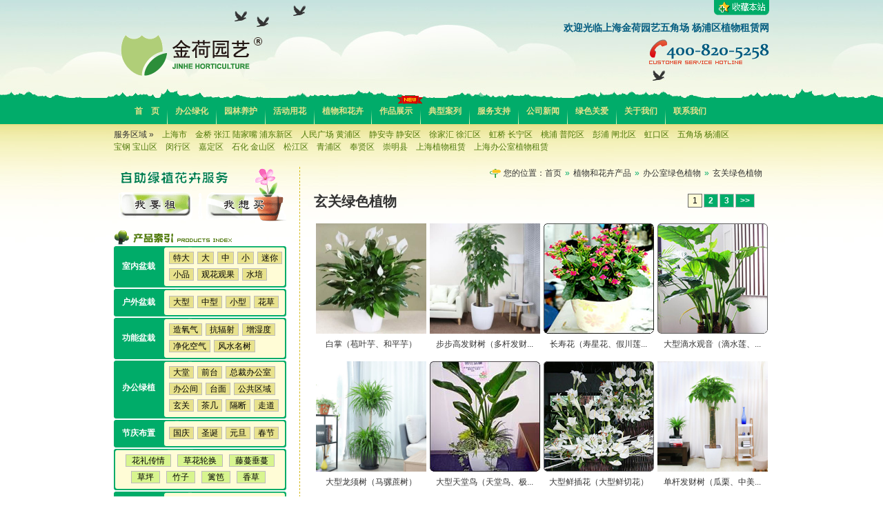

--- FILE ---
content_type: text/html; charset=utf-8
request_url: http://yp.onhap.com/products/office-plants_6_7_1.html
body_size: 8775
content:

<!DOCTYPE html PUBLIC "-//W3C//DTD XHTML 1.0 Transitional//EN" "http://www.w3.org/TR/xhtml1/DTD/xhtml1-transitional.dtd">
<html xmlns="http://www.w3.org/1999/xhtml">
<head><meta http-equiv="Content-Type" content="text/html; charset=utf-8" /><meta http-equiv="window-target" content="_top" /><meta name="robots" content="index,follow" /><meta name="author" content="ideabody.com, myds.cn" /><title>
	上海五角场 杨浦区办公室绿色植物-玄关绿色植物租赁养护出租布置_上海金荷园艺
</title>
    <script src="/Scripts/basic-201110.js" type="text/javascript" charset="utf-8"></script>
    <link href="/css/global.css" rel="stylesheet" type="text/css" media="all" charset="utf-8" /><link href="/css/products.css" rel="stylesheet" type="text/css" media="all" charset="utf-8" /><meta name="keywords" content="五角场 杨浦区,上海,植物,绿化,办公,租赁,室内,出租,绿植,花卉,园艺,公司,养护,设计,方案,租花,办公室绿色植物,玄关绿色植物" /><meta name="description" content="上海五角场 杨浦区办公室绿色植物-玄关绿色植物租赁养护，上海金荷园艺公司提供写字楼办公室办公室绿色植物-玄关绿色植物绿化植物租赁养护出租布置设计、绿植销售购买方案" /><meta name="copyright" content="版权所有 (c) 2005 - 2016 上海金荷园艺有限公司 保留所有权利" /></head>
<body>
    <form name="form1" method="post" action="/products/office-plants_6_7_1.html" id="form1">
<div>
<input type="hidden" name="__VIEWSTATE" id="__VIEWSTATE" value="/wEPDwUKLTY5NzI2MDIyMWRkMngAwd80TzbFI94nh/j16QzR6jc=" />
</div>

<div>

	<input type="hidden" name="__VIEWSTATEGENERATOR" id="__VIEWSTATEGENERATOR" value="CA01DC68" />
</div>
    
<script src="/Scripts/ems.js" type="text/javascript" charset="utf-8"></script>
<div id="topHead">
    <div class="autoDiv">
        <div id="tLeft">
            <a id="hControl1_Logo" title="上海金荷园艺" href="http://www.onhap.com/"><img title="上海金荷园艺" src="/images/www_logo.gif" alt="Logo" style="border-width:0px;" /></a></div>
        <div id="tRight">
            <div id="tRightDiv1">
                <a href="javascript:addBookmarkForBrowser();"><img alt="收藏本站" src="/images/site/favorite.gif" /></a>
            </div>
            <div id="tRightDiv2">
                <h1>
                    欢迎光临上海金荷园艺五角场 杨浦区植物租赁网</h1>
            </div>
        </div>
        <div class="autoDiv" id="topMenu">
            <ul>
                <li><a href="/">首&#12288;页</a></li>
                <li><span class="gap">&nbsp;</span></li>
                <li><a href="/service/office_12_1.html">办公绿化</a></li>
                <li><span class="gap">&nbsp;</span></li>
                <li><a href="/service/greening_11_1.html">园林养护</a></li>
                <li><span class="gap">&nbsp;</span></li>
                <li><a href="/service/leasing_9_1.html">活动用花</a></li>
                <li><span class="gap">&nbsp;</span></li>
                <li><a href="/products/plants_1_0_1.html">植物和花卉</a></li>
                <li><span class="gap">&nbsp;</span></li>
                <li><div id="newDiv"><div id="newImg"><img src="/images/site/new1.gif" alt="new" /></div></div><a id="hControl1_Show" href="http://www.onhap.com/portfolio/show_0_1.html" target="_blank">作品展示</a></li>
                <li><span class="gap">&nbsp;</span></li>
                <li><a href="/service/case_7_1.html">典型案列</a></li>
                <li><span class="gap">&nbsp;</span></li>
                <li><a href="/service/support_6_1.html">服务支持</a></li>
                <li><span class="gap">&nbsp;</span></li>
                <li><a href="/service/news_5_1.html">公司新闻</a></li>
                <li><span class="gap">&nbsp;</span></li>
                <li><a href="/service/love_8_1.html">绿色关爱</a></li>
                <li><span class="gap">&nbsp;</span></li>
                <li><a href="/company/about_us.html">关于我们</a></li>
                <li><span class="gap">&nbsp;</span></li>
                <li><a href="/company/contact_us.html">联系我们</a></li></ul>
        </div>
    </div>
</div>
<div id="areaMenu">
    
            <ul class="greenA strongFw">
                <li>服务区域 &raquo;</li>
        
            <li><a id="hControl1_Re1_ctl01_Area" title="上海市" href="http://sh.onhap.com/">上海市</a></li>
            <li><a id="hControl1_Re1_ctl02_Area" title="金桥 张江 陆家嘴 浦东新区" href="http://pd.onhap.com/">金桥 张江 陆家嘴 浦东新区</a></li>
            <li><a id="hControl1_Re1_ctl03_Area" title="人民广场 黄浦区 " href="http://hp.onhap.com/">人民广场 黄浦区 </a></li>
            <li><a id="hControl1_Re1_ctl04_Area" title="静安寺 静安区" href="http://ja.onhap.com/">静安寺 静安区</a></li>
            <li><a id="hControl1_Re1_ctl05_Area" title="徐家汇 徐汇区" href="http://xh.onhap.com/">徐家汇 徐汇区</a></li>
            <li><a id="hControl1_Re1_ctl06_Area" title="虹桥 长宁区" href="http://cn.onhap.com/">虹桥 长宁区</a></li>
            <li><a id="hControl1_Re1_ctl07_Area" title="桃浦 普陀区" href="http://pt.onhap.com/">桃浦 普陀区</a></li>
            <li><a id="hControl1_Re1_ctl08_Area" title="彭浦 闸北区" href="http://zb.onhap.com/">彭浦 闸北区</a></li>
            <li><a id="hControl1_Re1_ctl09_Area" title="虹口区" href="http://hk.onhap.com/">虹口区</a></li>
            <li><a id="hControl1_Re1_ctl10_Area" title="五角场 杨浦区" href="http://yp.onhap.com/">五角场 杨浦区</a></li>
            <li><a id="hControl1_Re1_ctl11_Area" title="宝钢 宝山区" href="http://bs.onhap.com/">宝钢 宝山区</a></li>
            <li><a id="hControl1_Re1_ctl12_Area" title="闵行区" href="http://mh.onhap.com/">闵行区</a></li>
            <li><a id="hControl1_Re1_ctl13_Area" title="嘉定区" href="http://jd.onhap.com/">嘉定区</a></li>
            <li><a id="hControl1_Re1_ctl14_Area" title="石化 金山区" href="http://js.onhap.com/">石化 金山区</a></li>
            <li><a id="hControl1_Re1_ctl15_Area" title="松江区" href="http://sj.onhap.com/">松江区</a></li>
            <li><a id="hControl1_Re1_ctl16_Area" title="青浦区" href="http://qp.onhap.com/">青浦区</a></li>
            <li><a id="hControl1_Re1_ctl17_Area" title="奉贤区" href="http://fx.onhap.com/">奉贤区</a></li>
            <li><a id="hControl1_Re1_ctl18_Area" title="崇明县" href="http://cm.onhap.com/">崇明县</a></li>
            <li><a href="http://www.onhap.com/" title="办公绿化租赁"><strong>上海植物租赁</strong></a></li></li>
            <li><a href="http://office.onhap.com/" target="_blank" title="办公绿化租赁"><strong>上海办公室植物租赁</strong></a></li></ul>
</div>
<div class="nSpase">
</div>

    <div id="main" class="autoDiv">
        <div id="mainLeft">
            
<div id="SaleButton">
    <ul>
        <li><a id="selectControl1_Link1" title="绿植自助租赁" href="http://www.onhap.com/shop/rent.aspx" target="_blank">&nbsp;</a></li>
        <li><a id="selectControl1_Link2" title="绿植自助购买" href="http://www.onhap.com/shop/buy.aspx" target="_blank">&nbsp;</a></li></ul>
</div>
<div id="selectProduct">
    <div id="selectTitle">
        <a href="/products/plants_1_0_1.html" title="植物和花卉产品"><img alt="植物和花卉产品" src="/images/site/title-1.gif" /></a>
    </div>
    <div id="indexDiv">
        <div class="tab1">
            <div class="tabLeft1 whiteA">
                <a href="/products/plants-room_3_0_1.html"><b>室内盆栽</b></a></div>
            <div class="tabRight1">
                <a href="/products/plants-room_3_1_1.html">特大</a><a href="/products/plants-room_3_2_1.html">大</a><a href="/products/plants-room_3_3_1.html">中</a><a href="/products/plants-room_3_4_1.html">小</a><a href="/products/plants-room_3_5_1.html">迷你</a><a href="/products/plants-room_3_6_1.html">小品</a><a href="/products/plants-room_3_7_1.html">观花观果</a><a
                    href="/products/plants-room_3_8_1.html">水培</a></div>
        </div>
        <div class="tab2">
            <div class="tabLeft2 whiteA">
                <a href="/products/plants-outdoor_4_0_1.html"><b>户外盆栽</b></a></div>
            <div class="tabRight2">
                <a href="/products/plants-outdoor_4_1_1.html">大型</a><a href="/products/plants-outdoor_4_2_1.html">中型</a><a href="/products/plants-outdoor_4_3_1.html">小型</a><a href="/products/plants-outdoor_4_4_1.html">花草</a></div>
        </div>
        <div class="tab1">
            <div class="tabLeft1 whiteA">
                <a href="/products/function-plants_5_0_1.html"><b>功能盆栽</b></a></div>
            <div class="tabRight1">
                <a href="/products/function-plants_5_1_1.html">造氧气</a><a href="/products/function-plants_5_2_1.html">抗辐射</a><a href="/products/function-plants_5_3_1.html">增湿度</a><a href="/products/function-plants_5_4_1.html">净化空气</a><a href="/products/function-plants_5_5_1.html">风水名树</a></div>
        </div>
        <div class="tab3">
            <div class="tabLeft3 whiteA">
                <a href="/products/office-plants_6_0_1.html"><b>办公绿植</b></a></div>
            <div class="tabRight3">
                <a href="/products/office-plants_6_1_1.html">大堂</a><a href="/products/office-plants_6_2_1.html">前台</a><a href="/products/office-plants_6_3_1.html">总裁办公室</a><a href="/products/office-plants_6_4_1.html">办公间</a><a href="/products/office-plants_6_5_1.html">台面</a><a href="/products/office-plants_6_6_1.html">公共区域</a><a href="/products/office-plants_6_7_1.html">玄关</a><a
                    href="/products/office-plants_6_8_1.html">茶几</a><a href="/products/office-plants_6_9_1.html">隔断</a><a href="/products/office-plants_6_10_1.html">走道</a></div>
        </div>
        <div class="tab2">
            <div class="tabLeft2 whiteA">
                <a href="/products/holiday-plants_7_0_1.html"><b>节庆布置</b></a></div>
            <div class="tabRight2">
                <a href="/products/holiday-plants_7_1_1.html">国庆</a><a href="/products/holiday-plants_7_2_1.html">圣诞</a><a href="/products/holiday-plants_7_3_1.html">元旦</a><a href="/products/holiday-plants_7_4_1.html">春节</a></div>
        </div>
        <div class="tab1">
            <div class="tabAll">
                <a href="/products/gift-plants_8_0_1.html">花礼传情</a><a href="#">草花轮换</a><a href="/products/climber-plants_9_0_1.html">藤蔓垂蔓</a><a href="#" class="sp">草坪</a><a href="#">竹子</a><a href="/documents/1062.html">篱笆</a><a href="/products/herbs-plants_10_0_1.html">香草</a></div>
        </div>
        <div class="tab1">
            <div class="tabLeft1 whiteA">
                <a href="/products/planters_2_0_1.html"><b>盆器花架</b></a></div>
            <div class="tabRight1">
                <a href="/products/planters_2_1_1.html">大型花盆</a><a href="/products/planters_2_2_1.html">不锈钢</a><a href="/products/planters_2_3_1.html">简约</a><a href="/products/planters_2_4_1.html">花箱花架</a><a href="/products/planters_2_5_1.html">青花瓷</a><a href="/products/planters_2_6_1.html">紫砂</a></div>
        </div>
    </div>
    <div id="productLink">
        <ul>
            <li class="topMore"><a href="/products/planters_2_0_1.html" title="盆器和花架产品">更多盆器 &raquo;</a></li><li class="topMore"><a href="/products/plants_1_0_1.html" title="植物和花卉产品">更多植物 &raquo;</a></li></ul>
    </div>
</div>

            <div id="cExplain">
                <script src="/Scripts/explain.js" type="text/javascript" charset="utf-8"></script>
            </div>
        </div>
        <div id="mainRight">
            <div id="pageNav">
                <img class="iconImg" src="/images/icon/icon-1.gif" alt="Icon" />您的位置：<a href="/">首页</a><span class="spaceMark2">&raquo;</span><a href="/products/plants_1_0_1.html">植物和花卉产品</a><span class="spaceMark2">&raquo;</span><a href="/products/office-plants_6_0_1.html" title="办公室绿色植物">办公室绿色植物</a><span class="spaceMark2">&raquo;</span><a href="/products/office-plants_6_7_1.html" title"玄关绿色植物">玄关绿色植物</a></div>
            <div id="thepagetop">
                <h1 id="hh1">玄关绿色植物</h1>
                <div id="pag">
                    <ul class="mydspag">
<li class="thepage" title="1">1</li>
<li><a href="/products/office-plants_6_7_2.html" title="2">2</a></li>
<li><a href="/products/office-plants_6_7_3.html" title="3">3</a></li>
<li><a href="/products/office-plants_6_7_3.html" title="3">&gt;&gt;</a></li>
</ul></div>
            </div>
            <div id="thepagemain">
                <ul>
                    
                            <li><a id="Re1_ctl00_proImg" title="白掌（苞叶芋、和平芋）" href="/plants/d4f18e5f206a4684b770fb0fce2bfd39.html" target="_blank"><img title="白掌（苞叶芋、和平芋）" src="http://www.onhap.com/uploadImages/52999760-c5a4-48af-a0fc-2a54b3b8a4db.jpg" alt="白掌（苞叶芋、和平芋）" style="border-width:0px;" /></a><br />
                                <a id="Re1_ctl00_proTxt" title="白掌（苞叶芋、和平芋）" href="/plants/d4f18e5f206a4684b770fb0fce2bfd39.html" target="_blank">白掌（苞叶芋、和平芋）</a></li>
                            <li><a id="Re1_ctl01_proImg" title="步步高发财树（多杆发财树）" href="/plants/3fe119f0859e41c688dc7c6faaec8e87.html" target="_blank"><img title="步步高发财树（多杆发财树）" src="http://www.onhap.com/uploadImages/bd18c5d2-0a92-4cc5-8ab7-46af7f9cbd3c.jpg" alt="步步高发财树（多杆发财树）" style="border-width:0px;" /></a><br />
                                <a id="Re1_ctl01_proTxt" title="步步高发财树（多杆发财树）" href="/plants/3fe119f0859e41c688dc7c6faaec8e87.html" target="_blank">步步高发财树（多杆发财...</a></li>
                            <li><a id="Re1_ctl02_proImg" title="长寿花（寿星花、假川莲、圣诞伽）" href="/plants/f77b987a678544e282656bf4d013020a.html" target="_blank"><img title="长寿花（寿星花、假川莲、圣诞伽）" src="http://www.onhap.com/uploadImages/ed32d925-226e-43ea-963d-240489686418.jpg" alt="长寿花（寿星花、假川莲、圣诞伽）" style="border-width:0px;" /></a><br />
                                <a id="Re1_ctl02_proTxt" title="长寿花（寿星花、假川莲、圣诞伽）" href="/plants/f77b987a678544e282656bf4d013020a.html" target="_blank">长寿花（寿星花、假川莲...</a></li>
                            <li><a id="Re1_ctl03_proImg" title="大型滴水观音（滴水莲、天芋）" href="/plants/7caeecff10ee448fa264a6d6a9c6ceb9.html" target="_blank"><img title="大型滴水观音（滴水莲、天芋）" src="http://www.onhap.com/uploadImages/9f6c1e8a-d9c1-40f9-a51c-00cc2afecdd1.jpg" alt="大型滴水观音（滴水莲、天芋）" style="border-width:0px;" /></a><br />
                                <a id="Re1_ctl03_proTxt" title="大型滴水观音（滴水莲、天芋）" href="/plants/7caeecff10ee448fa264a6d6a9c6ceb9.html" target="_blank">大型滴水观音（滴水莲、...</a></li>
                            <li><a id="Re1_ctl04_proImg" title="大型龙须树（马骡蔗树）" href="/plants/d6d2f9e423904baf987f56babadbe514.html" target="_blank"><img title="大型龙须树（马骡蔗树）" src="http://www.onhap.com/uploadImages/7b091c53-f5a0-43ad-90f1-35001236027b.jpg" alt="大型龙须树（马骡蔗树）" style="border-width:0px;" /></a><br />
                                <a id="Re1_ctl04_proTxt" title="大型龙须树（马骡蔗树）" href="/plants/d6d2f9e423904baf987f56babadbe514.html" target="_blank">大型龙须树（马骡蔗树）</a></li>
                            <li><a id="Re1_ctl05_proImg" title="大型天堂鸟（天堂鸟、极乐鸟花）" href="/plants/97e502023eda4c04b386539c017f68c2.html" target="_blank"><img title="大型天堂鸟（天堂鸟、极乐鸟花）" src="http://www.onhap.com/uploadImages/01487c91-c602-4ea5-8575-cbf02c81c9cb.jpg" alt="大型天堂鸟（天堂鸟、极乐鸟花）" style="border-width:0px;" /></a><br />
                                <a id="Re1_ctl05_proTxt" title="大型天堂鸟（天堂鸟、极乐鸟花）" href="/plants/97e502023eda4c04b386539c017f68c2.html" target="_blank">大型天堂鸟（天堂鸟、极...</a></li>
                            <li><a id="Re1_ctl06_proImg" title="大型鲜插花（大型鲜切花）" href="/plants/842b56833ec84c7084de11ae2bf577a5.html" target="_blank"><img title="大型鲜插花（大型鲜切花）" src="http://www.onhap.com/uploadImages/7002ffbc-9187-4c65-a63e-41f865295200.jpg" alt="大型鲜插花（大型鲜切花）" style="border-width:0px;" /></a><br />
                                <a id="Re1_ctl06_proTxt" title="大型鲜插花（大型鲜切花）" href="/plants/842b56833ec84c7084de11ae2bf577a5.html" target="_blank">大型鲜插花（大型鲜切花）</a></li>
                            <li><a id="Re1_ctl07_proImg" title="单杆发财树（瓜栗、中美木棉、鹅掌钱）" href="/plants/ce2c727a823a4b07a32688af43839733.html" target="_blank"><img title="单杆发财树（瓜栗、中美木棉、鹅掌钱）" src="http://www.onhap.com/uploadImages/497a6100-0703-430a-81c5-b2856f0574c9.jpg" alt="单杆发财树（瓜栗、中美木棉、鹅掌钱）" style="border-width:0px;" /></a><br />
                                <a id="Re1_ctl07_proTxt" title="单杆发财树（瓜栗、中美木棉、鹅掌钱）" href="/plants/ce2c727a823a4b07a32688af43839733.html" target="_blank">单杆发财树（瓜栗、中美...</a></li>
                            <li><a id="Re1_ctl08_proImg" title="单杆幸福树（辣椒树、山菜豆树、接骨凉伞、绿宝）" href="/plants/61705a54d4de411aadbdc06b9561062e.html" target="_blank"><img title="单杆幸福树（辣椒树、山菜豆树、接骨凉伞、绿宝）" src="http://www.onhap.com/uploadImages/f91d7c98-4681-4bb0-87f6-7a775a6efabd.jpg" alt="单杆幸福树（辣椒树、山菜豆树、接骨凉伞、绿宝）" style="border-width:0px;" /></a><br />
                                <a id="Re1_ctl08_proTxt" title="单杆幸福树（辣椒树、山菜豆树、接骨凉伞、绿宝）" href="/plants/61705a54d4de411aadbdc06b9561062e.html" target="_blank">单杆幸福树（辣椒树、山...</a></li>
                            <li><a id="Re1_ctl09_proImg" title="吊绿萝（黄金葛）" href="/plants/91c7dbce5d4949139f62a1cf959c7776.html" target="_blank"><img title="吊绿萝（黄金葛）" src="http://www.onhap.com/uploadImages/9c5b85ae-4c1a-428f-b7dd-c52311b46492.jpg" alt="吊绿萝（黄金葛）" style="border-width:0px;" /></a><br />
                                <a id="Re1_ctl09_proTxt" title="吊绿萝（黄金葛）" href="/plants/91c7dbce5d4949139f62a1cf959c7776.html" target="_blank">吊绿萝（黄金葛）</a></li>
                            <li><a id="Re1_ctl10_proImg" title="多杆幸福树（菜豆树）" href="/plants/54f06fa437094356bb1103e9dbbc1000.html" target="_blank"><img title="多杆幸福树（菜豆树）" src="http://www.onhap.com/uploadImages/85ba5ee0-bc48-42cd-9217-0a6ebeb21477.jpg" alt="多杆幸福树（菜豆树）" style="border-width:0px;" /></a><br />
                                <a id="Re1_ctl10_proTxt" title="多杆幸福树（菜豆树）" href="/plants/54f06fa437094356bb1103e9dbbc1000.html" target="_blank">多杆幸福树（菜豆树）</a></li>
                            <li><a id="Re1_ctl11_proImg" title="非洲茉莉（兰屿肉桂、大叶肉桂）" href="/plants/6c7061e8597e4612ac40b29496d4c272.html" target="_blank"><img title="非洲茉莉（兰屿肉桂、大叶肉桂）" src="http://www.onhap.com/uploadImages/14fc1bc7-956e-46d1-ae73-70a71bae5845.jpg" alt="非洲茉莉（兰屿肉桂、大叶肉桂）" style="border-width:0px;" /></a><br />
                                <a id="Re1_ctl11_proTxt" title="非洲茉莉（兰屿肉桂、大叶肉桂）" href="/plants/6c7061e8597e4612ac40b29496d4c272.html" target="_blank">非洲茉莉（兰屿肉桂、大...</a></li>
                            <li><a id="Re1_ctl12_proImg" title="粉掌（花烛、安祖花）" href="/plants/2f15e8f301114e8494e2553a478fc7d9.html" target="_blank"><img title="粉掌（花烛、安祖花）" src="http://www.onhap.com/uploadImages/fc97f047-edb8-44e0-8da0-d3ce9085b45b.jpg" alt="粉掌（花烛、安祖花）" style="border-width:0px;" /></a><br />
                                <a id="Re1_ctl12_proTxt" title="粉掌（花烛、安祖花）" href="/plants/2f15e8f301114e8494e2553a478fc7d9.html" target="_blank">粉掌（花烛、安祖花）</a></li>
                            <li><a id="Re1_ctl13_proImg" title="凤梨（吉星高照、凤梨花）" href="/plants/9eceb2b50d2f43939278c2513a527938.html" target="_blank"><img title="凤梨（吉星高照、凤梨花）" src="http://www.onhap.com/uploadImages/1a36eb3f-ca98-45d1-87ca-64b0c876d702.jpg" alt="凤梨（吉星高照、凤梨花）" style="border-width:0px;" /></a><br />
                                <a id="Re1_ctl13_proTxt" title="凤梨（吉星高照、凤梨花）" href="/plants/9eceb2b50d2f43939278c2513a527938.html" target="_blank">凤梨（吉星高照、凤梨花）</a></li>
                            <li><a id="Re1_ctl14_proImg" title="高雅瓶花（鲜切花）" href="/plants/d6f778e082db433a9b4f4cebf550e58a.html" target="_blank"><img title="高雅瓶花（鲜切花）" src="http://www.onhap.com/uploadImages/5c519218-3408-4915-8cd6-2fe7e6561249.jpg" alt="高雅瓶花（鲜切花）" style="border-width:0px;" /></a><br />
                                <a id="Re1_ctl14_proTxt" title="高雅瓶花（鲜切花）" href="/plants/d6f778e082db433a9b4f4cebf550e58a.html" target="_blank">高雅瓶花（鲜切花）</a></li>
                            <li><a id="Re1_ctl15_proImg" title="龟背竹（蓬莱蕉、铁丝兰）" href="/plants/5049a1ae7d4147d9a4504aec7433a91f.html" target="_blank"><img title="龟背竹（蓬莱蕉、铁丝兰）" src="http://www.onhap.com/uploadImages/7a6ee12e-825b-43bc-8b53-b458396aad4a.jpg" alt="龟背竹（蓬莱蕉、铁丝兰）" style="border-width:0px;" /></a><br />
                                <a id="Re1_ctl15_proTxt" title="龟背竹（蓬莱蕉、铁丝兰）" href="/plants/5049a1ae7d4147d9a4504aec7433a91f.html" target="_blank">龟背竹（蓬莱蕉、铁丝兰）</a></li>
                </ul>
            </div>
            <div id="footText">
                <div class="al">
                    <span id="Message1">共计：38<span class="spaceMark">&nbsp;</span>16/页<span class="spaceMark">&nbsp;</span>按名称顺序排列</span></div>
                <div class="ar">
                    <ul class="mydspag">
<li class="thepage" title="1">1</li>
<li><a href="/products/office-plants_6_7_2.html" title="2">2</a></li>
<li><a href="/products/office-plants_6_7_3.html" title="3">3</a></li>
<li><a href="/products/office-plants_6_7_3.html" title="3">&gt;&gt;</a></li>
</ul></div>
            </div>
        </div>
    </div>
    
<div id="footTextPanel">
    <h2 id="fControl1_h2">五角场植物租赁|杨浦区植物租赁|五角场办公室植物租赁养护|杨浦区办公室植物租赁养护|五角场办公绿化租赁|杨浦区办公绿化租赁|五角场花卉盆栽租赁|杨浦区花卉盆栽租赁|五角场绿植购买销售|杨浦区绿植购买销售</h2>
</div>
<div id="footWrap">
    <div id="footPanel">
        <div id="footNav">
            <ul class="orangeA">
                <li><a href="/">首&#12288;页</a></li>
                <li><span class="sm">|</span></li>
                <li><a href="/service/office_12_1.html">办公绿化</a></li>
                <li><span class="sm">|</span></li>
                <li><a href="/service/greening_11_1.html">园林养护</a></li>
                <li><span class="sm">|</span></li>
                <li><a href="/service/leasing_9_1.html">活动用花</a></li>
                <li><span class="sm">|</span></li>
                <li><a href="/products/plants_1_0_1.html">绿化植物</a></li>
                <li><span class="sm">|</span></li>
                <li><a href="/products/planters_2_0_1.html">盆器花架</a></li>
                <li><span class="sm">|</span></li>
                <li><a id="fControl1_Show" href="http://www.onhap.com/portfolio/show_0_1.html" target="_blank">作品展示</a></li>
                <li><span class="sm">|</span></li>
                <li><a href="/service/case_7_1.html">典型案列</a></li>
                <li><span class="sm">|</span></li>
                <li><a href="/service/support_6_1.html">服务支持</a></li>
                <li><span class="sm">|</span></li>
                <li><a href="/service/news_5_1.html">公司新闻</a></li>
                <li><span class="sm">|</span></li>
                <li><a href="/service/love_8_1.html">绿色关爱</a></li>
                <li><span class="sm">|</span></li>
                <li><a href="/company/partners.html">合作伙伴</a></li>
                <li><span class="sm">|</span></li>
                <li><a href="/company/about_us.html">关于我们</a></li>
                <li><span class="sm">|</span></li>
                <li><a href="/company/contact_us.html">联系我们</a></li></ul>
        </div>
        <div id="footArea">
            
                    <ul class="orangeA strongFw">
                        <li>服务区域 &raquo;</li>
                
                    <li><a id="fControl1_Re1_ctl01_Area" title="上海市" href="http://sh.onhap.com/">上海市</a></li>
                    <li><a id="fControl1_Re1_ctl02_Area" title="金桥 张江 陆家嘴 浦东新区" href="http://pd.onhap.com/">金桥 张江 陆家嘴 浦东新区</a></li>
                    <li><a id="fControl1_Re1_ctl03_Area" title="人民广场 黄浦区 " href="http://hp.onhap.com/">人民广场 黄浦区 </a></li>
                    <li><a id="fControl1_Re1_ctl04_Area" title="静安寺 静安区" href="http://ja.onhap.com/">静安寺 静安区</a></li>
                    <li><a id="fControl1_Re1_ctl05_Area" title="徐家汇 徐汇区" href="http://xh.onhap.com/">徐家汇 徐汇区</a></li>
                    <li><a id="fControl1_Re1_ctl06_Area" title="虹桥 长宁区" href="http://cn.onhap.com/">虹桥 长宁区</a></li>
                    <li><a id="fControl1_Re1_ctl07_Area" title="桃浦 普陀区" href="http://pt.onhap.com/">桃浦 普陀区</a></li>
                    <li><a id="fControl1_Re1_ctl08_Area" title="彭浦 闸北区" href="http://zb.onhap.com/">彭浦 闸北区</a></li>
                    <li><a id="fControl1_Re1_ctl09_Area" title="虹口区" href="http://hk.onhap.com/">虹口区</a></li>
                    <li><a id="fControl1_Re1_ctl10_Area" title="五角场 杨浦区" href="http://yp.onhap.com/">五角场 杨浦区</a></li>
                    <li><a id="fControl1_Re1_ctl11_Area" title="宝钢 宝山区" href="http://bs.onhap.com/">宝钢 宝山区</a></li>
                    <li><a id="fControl1_Re1_ctl12_Area" title="闵行区" href="http://mh.onhap.com/">闵行区</a></li>
                    <li><a id="fControl1_Re1_ctl13_Area" title="嘉定区" href="http://jd.onhap.com/">嘉定区</a></li>
                    <li><a id="fControl1_Re1_ctl14_Area" title="石化 金山区" href="http://js.onhap.com/">石化 金山区</a></li>
                    <li><a id="fControl1_Re1_ctl15_Area" title="松江区" href="http://sj.onhap.com/">松江区</a></li>
                    <li><a id="fControl1_Re1_ctl16_Area" title="青浦区" href="http://qp.onhap.com/">青浦区</a></li>
                    <li><a id="fControl1_Re1_ctl17_Area" title="奉贤区" href="http://fx.onhap.com/">奉贤区</a></li>
                    <li><a id="fControl1_Re1_ctl18_Area" title="崇明县" href="http://cm.onhap.com/">崇明县</a></li>
                    <li><a href="http://www.onhap.com/" title="办公绿化租赁"><strong>上海植物租赁</strong></a></li></li>
                    <li><a href="http://office.onhap.com/" target="_blank" title="办公绿化租赁"><strong>上海办公室植物租赁</strong></a></li></ul>
        </div>
        <div class="footContact orangeA">
            服务热线：400-820-5258<span class="spaceMark">&nbsp;</span>质量投诉：021-50212997<span class="spaceMark">&nbsp;</span>e-Mail：<script charset="utf-8" type="text/javascript">email();</script></div>
        <div class="footContact orangeA">
            版权所有 &copy; 2005 - 2016 上海金荷园艺有限公司 保留所有权利<span class="spaceMark">&nbsp;</span><a rel="nofollow" href="http://fw.scjgj.sh.gov.cn/lz/licenseLink.do?method=licenceView&entyId=20120328181136192" title="上海工商局网上亮照" target="_blank"><img class="middle-img" alt="工商" src="/images/site/gs.gif" /> 工商亮照</a><span class="spaceMark">&nbsp;</span><span class="spaceMark">&nbsp;</span></div>
        <div id="footPower" class="spanone">
            Powered by <strong><em class="orangeA"><a id="fControl1_Ideabody" title="Welcome to Ideabody." href="http://www.ideabody.com/">IDEABODY</a></em>.</strong><span>版权所有&copy;上海植物租赁公司（办公绿化公司）</span></div>
    </div>
</div>


    </form>
</body>
</html>


--- FILE ---
content_type: text/css
request_url: http://yp.onhap.com/css/global.css
body_size: 5697
content:
body, dl, dt, dd, ul, ol, li, h1, h2, h3, h4, h5, h6, pre, form, fieldset, input, p, blockquote, th, td { margin: 0px; padding: 0px; }
body { height: auto !important; color: #333333; font: 400 12px/18px Tahoma, Helvetica, Arial, '\5FAE\8F6F\96C5\9ED1' , '\5B8B\4F53' , sans-serif; }
body { background: #ffffff url(/images/site/topbg.jpg) repeat-x center top; }
img, a img { border-width: 0px; }
ol, ul { list-style: none; }
h1, h2, h3, h4, h5, h6 { font-weight: 700; }
h1 { font-size: 20px; line-height: 32px; }
h2 { font-size: 18px; line-height: 28px; }
h3 { font-size: 16px; line-height: 24px; }
h4 { font-size: 14px; line-height: 22px; }
h5 { font-size: 12px; line-height: 20px; }
h6 { font-size: 12px; line-height: 18px; font-weight: 400; }
strong, b, caption { font-weight: bold; }
address, em, i { font-style: italic; }

/* 通用样式 */
.autoDiv, .seatDiv { margin: 0px auto; width: 950px; display: table; }
.spaceH, .mSpase, .nSpase, .space15 { clear: both; padding: 0px; font-size: 0px; line-height: 0px; }
.spaceH { height: 10px; }
.mSpase { height: 16px; }
.nSpase { height: 20px; }
.space15 { height: 15px; }
.spaceLine { background-image: url(/images/bg-9.gif); height: 20px; margin-left: 10%; margin-right: 10%; clear: both; }

.normalFont { color: #333333; }
.eFont { font-family: 'Courier New' , Monospace, 'Lucida Console' , Verdana; }
.middle-img { border-width: 0px; vertical-align: middle; }
.iconImg { border-width: 0px; vertical-align: middle; margin-right: 4px; }

.lift-img { border-width: 0px; float: left; }
.right-img { border-width: 0px; float: right; }
.load-icon { border-width: 0px; vertical-align: middle; width: 16px; height: 16px; }

.spaceMark { margin-left: 10px; margin-right: 10px; color: #e8e28c; font-weight: normal; }
.sm { margin-left: 6px; margin-right: 6px; color: #e8e28c; font-weight: normal; }
.spaceMark2 { margin-left: 5px; margin-right: 5px; color: #00ac69; }
span.M2 { margin-left: 1px; margin-right: 1px; color: #999999; }
.font14 { font-size: 14px; line-height: 20px; text-align: justify; }
.smallFont { font-size: 10px; font-family: Arial, Helvetica, sans-serif; }
.hFont12 { font-size: 12px; line-height: 24px; }
.font12Normal { font-size: 12px; line-height: 18px; font-weight: normal; margin-left: 12px; color: #666666; }
.verdanaFont { font-family: Verdana, Arial 'Courier New'; }
.smallverdanaFont { font-family: Verdana, Arial 'Courier New'; font-size: 11px; color: #00ac69; margin-left: 20px; }

input.regValidate { font-size: 14px; color: #000000; vertical-align: middle; background-color: #FFFFFF; border: solid 1px #666666; padding: 4px; margin: 4px; text-transform: uppercase; text-align: center; font-family: 'Courier New' , Monospace, 'Lucida Console'; letter-spacing: 2px; font-weight: bold; }
input.postButton { font-size: 12px; padding: 2px 20px 2px 20px; color: #000000; border: solid 1px #231815; border-collapse: collapse; background-color: #f6e9a3; cursor: pointer; overflow: visible; }
input.searchBox, select.searchBox, textarea.searchBox { font-size: 12px; color: #000000; vertical-align: middle; background-color: #d8f58f; border: solid 1px #9fc937; margin-left: 6px; padding: 3px; font-family: 'Courier New' , Monospace, 'Lucida Console'; }
input.searchButton { font-size: 12px; vertical-align: middle; padding: 4px 10px 4px 10px; color: #ffffff; border: none; border-collapse: collapse; background: url(/images/bg-2.gif) repeat center top; cursor: pointer; overflow: visible; }
input.dc { color: #bbbbbb; }
input.searchImageButton { margin-left: 10px; border: none; }
input.feedback, textarea.feedback { font-size: 12px; color: #000000; vertical-align: middle; background-color: #ffffff; border: solid 1px #666666; padding: 3px; font-family: Verdana, Arial 'Courier New' , sans-serif; }

div.spaceLine { background-image: url(/images/bg-9.gif); height: 20px; margin-left: 10%; margin-right: 10%; clear: both; }

/* -------- 链接 -------- */
a:link, a:visited { color: #333333; text-decoration: none; }
a:hover, a:active { color: #c46706; text-decoration: underline; }
/* 下划线*/
a.uLine:link, a.uLine:visited { color: #333333; text-decoration: underline; }
a.uLine:hover, a.uLine:active { color: #382e9d; text-decoration: none; }
.underlineA a, .underlineA a:link, .underlineA a:visited { text-decoration: underline; }
.underlineA a:hover, .underlineA a:active { text-decoration: none; }
a.nLine:link, a.nLine:visited { color: #251476; text-decoration: none; }
a.nLine:hover, a.nLine:active { color: #f66222; text-decoration: none; }
/*灰色*/
.aGray, .grayA a:link, .grayA a:visited { color: #999999; }
.grayA a:hover, .grayA a:active { color: #333333; text-decoration: underline; }
/*灰色 - 下滑线*/
.grayA2 a:link, .grayA2 a:visited { color: #999999; text-decoration: underline; }
.grayA2 a:hover, .grayA2 a:active { color: #333333; text-decoration: none; }
/*橘色*/
.aOrange, .orangeA a:link, .orangeA a:visited { color: #e8e28c; }
.orangeA a:hover, .orangeA a:active { color: #ffffff; text-decoration: none; }
/*蓝色*/
.aBlue, .blueA a:link, .blueA a:visited { color: #005b7f; }
.blueA a:hover, .blueA a:active { color: #c46706; text-decoration: none; }
/*红色*/
.aRed, .redA a:link, .redA a:visited { color: #cc0033; }
.redA a:hover, .redA a:active { color: #00ac69; text-decoration: none; }
/*白色*/
.aWhite, .whiteA a:link, .whiteA a:visited { color: #ffffff; }
.whiteA a:hover, .whiteA a:active { color: #e8e28c; text-decoration: underline; }
/*黑色*/
.aBlack, .blackA a:link, .blackA a:visited { color: #000; }
.blackA a:hover, .blackA a:active { color: #666666; text-decoration: underline; }
/*绿色*/
.aGreen, .greenA a:link, .greenA a:visited { color: #4f790a; }
.greenA a:hover, .greenA a:active { color: #666666; text-decoration: underline; }
/* 分页*/
#footText { float: left; padding-top: 20px; margin-top: 10px; width: 660px; clear: both; display: block; border-top: dashed 1px #d6ba1b; }
#pag { width: 400px; padding-right: 20px; float: right; text-align: right; }
#footText div.al { width: 260px; padding-left: 20px; float: left; }
#footText div.ar { width: 360px; float: right; padding-right: 20px; text-align: right; }
ul.mydspag { width: auto; margin: 0px; padding: 0px; float: right; display: block; }
ul.mydspag li { width: auto; margin: 1px; padding: 0px; float: left; display: block; }
ul.mydspag li a, ul.mydspag li a:visited, ul.mydspag li a:link { height: 18px; line-height: 18px; font-size: 12px; font-weight: bold; font-family: Arial; float: left; text-indent: 0px; margin: 0px; padding: 0px 6px 0px 6px; color: #ffffff; text-align: center; text-decoration: none; border: #bdbcbd solid 1px; background-color: #00ac69; }
ul.mydspag li a:hover, ul.mydspag li a:active { background-color: #d8f58f; color: #000000; text-decoration: none; }
ul.mydspag li.thepage { padding: 0px 6px 0px 6px; height: 18px; line-height: 18px; font-size: 12px; font-family: Arial; font-weight: normal; border: #666666 solid 1px; color: #000000; background-color: #fffcd6; }

/* PAGE HEAD */
#topHead { width: 100%; height: 180px; background: url(/images/site/top_bg.jpg) repeat-x left top; }
/* #topHead { width: 100%; height: 180px; background: url(/images/site/top_bg_2013.jpg) repeat-x left top; } */
#tLeft { float: left; width: 280px; margin: 50px 0px 0px 10px; }
#tRight { float: right; width: 600px; }
#tRightDiv1, #tRightDiv2 { text-align: right; }
#tRightDiv1 { padding-bottom: 10px; }
#tRightDiv2 { background: url(/images/site/tel.gif) no-repeat right top; height: 65px; }
#tRightDiv2 h1 { color: #005b7f; font-size: 14px; line-height: 16px; }
#topMenu { width: 920px; height: 28px; margin: 42px 0 0 30px; padding: 0px; float: left; }
#topMenu ul { width: 920px; height: 28px; margin: 0px; padding: 0px; float: left; display: block; }
#topMenu ul li { width: auto; height: 28px; margin: 0px; padding: 0px; float: left; display: block; }
#topMenu ul li .gap { width: 1px; height: 28px; margin: 0px; padding: 0px 11px 0px 11px; float: left; background: url(/images/menuspace.jpg) no-repeat center top; }
#topMenu ul li a { width: auto; height: 28px; margin: 0px; padding: 0px; float: left; font-family: Arial; font-size: 12px; color: #e8e28c; line-height: 18px; font-weight: bold; text-decoration: none; }
#topMenu ul li a:hover { color: #ffffff; background: url(/images/menuHover.jpg) no-repeat center bottom; }
#areaMenu { margin: 0 auto; width: 950px; height: 36px; padding: 6px 0px 0px 0px; clear: both; }
#areaMenu ul { width: 950px; height: 36px; margin: 0px; padding: 0px; float: left; display: block; }
#areaMenu ul li { width: auto; white-space: nowrap; height: 18px; line-height: 18px; margin: 0px; float: left; display: block; padding: 0px 12px 0px 0px; }

/* MAIN PAGE */
#mainLeft { width: 250px; float: left; }
#mainRight { width: 660px; float: right; border-left: dashed 1px #d6ba1b; padding-left: 20px; }

/* 2013-6-9 up */
div.wordMain { width: 250px; float: left; clear: both; margin-bottom: 20px; }
.htitile1 { padding: 0px 0px 0px 30px; margin: 0px; float: left; width: 220px; height: 30px; font-size: 14px; line-height: 30px; color: #4f790a; font-weight: bold; background: url(/images/site/t12.gif) no-repeat center top; }
#wordMain_1 { width: 230px; margin: 0px; padding: 0px 10px 6px 10px; float: left; background: url(/images/site/tbg1.gif) repeat-y center top; }
#wordMain_1 p { text-indent: 24px; font-size: 12px; line-height: 18px; color: #333333; }
#wordMain_1 p a { background-color: #edf9c3; }
#wordMain_2 { width: 250px; height: 4px; margin: 0px; padding: 0px; float: left; background: url(/images/site/tbg2.gif) no-repeat center top; }

#SaleButton { width:250px; height:80px; float:left; margin-bottom:10px; background: url(/images/site/sale-1.gif) no-repeat left top;}
#SaleButton ul {width:250px; float:left; }
#SaleButton ul li { width: 105px; float:left; padding:28px 10px 10px 10px }
#SaleButton ul li a { display:block; height:42px; width:100px; text-decoration:none;}
#SaleButton ul li a:hover {background: url(/images/site/icon-1.gif) no-repeat 12px top;}
/* 2013-6-9 up end */

#showTitle, #selectTitle { width: 250px; height: 25px; padding: 0px; clear: both; float: left; }
/* 2013-6-15 up Show Products */
/* new icon */
#newDiv, #newImg {position: absolute; margin:0px; padding:0px;}
#newDiv {width: 0px; height: 0px;}
#newImg { width:37px; height:13px; overflow:hidden; left:26px; top:-14px;}
#showProducts { width: 250px; height: 230px; float: left; overflow: hidden; }
#showProducts div.showDiv { position: absolute; width: 250px; height: 220px; z-index: 1; overflow: hidden; }
div.showDiv .sp_1, div.showDiv .sp_2, div.showDiv .sp_3, div.showDiv .sp_4, div.showDiv .sp_5, div.showDiv .sp_6, div.showDiv .sp_7, div.showDiv .sp_8, div.showDiv .sp_9, div.showDiv .sp_10, div.showDiv .sp_11, div.showDiv .sp_12, div.showDiv .sp_13, div.showDiv .sp_14, div.showDiv .sp_15, div.showDiv .sp_100  {position:absolute; z-index: 2; font-weight:bold; }

div.showDiv .sp_1 { top:16px; left:10px; font-size:18px; line-height:20px;}
div.showDiv .sp_1 a {color:#a3d27a;}
div.showDiv .sp_2 { top:6px; left:70px; font-size:24px; line-height:26px;}
div.showDiv .sp_2 a {color:#ff7979;}
div.showDiv .sp_3 { top:12px; left:140px; font-size:18px;line-height:20px;}
div.showDiv .sp_3 a {color:#dfb067;}
div.showDiv .sp_4 { top:30px; left:195px; font-size:20px;line-height:22px;}
div.showDiv .sp_4 a {color:#a7a7a7;}
div.showDiv .sp_5 { top:50px; left:30px; font-size:26px;line-height:28px;}
div.showDiv .sp_5 a {color:#a1a6ee;}
div.showDiv .sp_6 { top:60px; left:130px; font-size:20px;line-height:22px;}
div.showDiv .sp_6 a {color:#9fcf9a;}
div.showDiv .sp_7 { top:90px; left:14px; font-size:16px;line-height:18px;}
div.showDiv .sp_7 a {color:#c9b886;}
div.showDiv .sp_8 { top:96px; left:80px; font-size:22px;line-height:24px;}
div.showDiv .sp_8 a {color:#c986b1;}
div.showDiv .sp_9 { top:100px; left:154px; font-size:26px;line-height:28px;}
div.showDiv .sp_9 a {color:#dbaf76;}
div.showDiv .sp_10 { top:120px; left:26px; font-size:24px;line-height:26px;}
div.showDiv .sp_10 a {color:#99ce9c;}
div.showDiv .sp_11 { top:138px; left:100px; font-size:18px;line-height:20px;}
div.showDiv .sp_11 a {color:#919bff;}
div.showDiv .sp_12{ top:144px; left:160px; font-size:16px;line-height:18px;}
div.showDiv .sp_12 a {color:#43b6a2;}
div.showDiv .sp_13 { top:160px; left:5px; font-size:18px;line-height:20px;}
div.showDiv .sp_13 a {color:#ed8585;}
div.showDiv .sp_14{ top:176px; left:96px; font-size:24px;line-height:26px;}
div.showDiv .sp_14 a {color:#96b38f;}
div.showDiv .sp_15 { top:174px; left:190px; font-size:20px;line-height:22px;}
div.showDiv .sp_15 a {color:#75de5d;}
div.showDiv .sp_100 { top:192px; left:4px; font-size:11px;line-height:12px; font-family: Verdana, Arial 'Courier New'; }
div.showDiv .sp_100 a {color:#00ac69;}
div.showDiv * a:hover { text-decoration: none; color:#666666;}

.bshare-custom { text-align:right; margin-bottom:20px; width: 660px; float: right; }
.bshare-custom span.sSmall {font-size:12px; font-weight:bold;}
/* 2013-6-15 up Show Products end */


/* Select Product*/
#indexDiv { width: 250px; height: 418px; margin: 0px; padding: 0px; clear: both; background: url(/images/site/select_bg.gif) no-repeat center top; }
#indexDiv .tab1 { width: 250px; height: 62px; clear: both; }
#indexDiv .tab1 .tabLeft1 { float: left; width: 60px; padding: 20px 0px 0px 12px; }
#indexDiv .tab1 .tabRight1 { float: right; width: 175px; padding: 2px 0px 0px 0px; }
#indexDiv .tab2 { width: 250px; height: 42px; clear: both; }
#indexDiv .tab2 .tabLeft2 { float: left; width: 60px; padding: 10px 0px 0px 12px; }
#indexDiv .tab2 .tabRight2 { float: right; width: 175px; padding: 4px 0px 0px 0px; }
#indexDiv .tab3 { width: 250px; height: 86px; clear: both; }
#indexDiv .tab3 .tabLeft3 { float: left; width: 60px; padding: 30px 0px 0px 12px; }
#indexDiv .tab3 .tabRight3 { float: right; width: 175px; padding: 2px 0px 0px 0px; }
#indexDiv .tab1 .tabAll { width: 240px; clear: both; padding: 2px 0px 0px 8px; }

#indexDiv .tab1 .tabRight1 a, #indexDiv .tab2 .tabRight2 a, #indexDiv .tab3 .tabRight3 a { height: 16px; line-height: 16px; float: left; text-indent: 0px; margin: 6px 0px 0px 5px; padding: 0px 5px 0px 5px; color: #000000; text-align: center; text-decoration: none; border: #bdbcbd solid 1px; background-color: #e8e28c; }
#indexDiv .tab1 .tabRight1 a:hover, #indexDiv .tab2 .tabRight2 a:hover, #indexDiv .tab3 .tabRight3 a:hover { background-color: #9fc937; color: #ffffff; }

#indexDiv .tab1 .tabAll a { height: 16px; line-height: 16px; float: left; text-indent: 0px; margin: 6px 0px 0px 9px; padding: 0px 8px 0px 8px; color: #000000; text-align: center; text-decoration: none; border: #bdbcbd solid 1px; background-color: #d8f58f; }
#indexDiv .tab1 .tabAll a:hover { background-color: #9fc937; color: #ffffff; }
#indexDiv .tab1 .tabAll a.sp { margin-left: 17px; }

#productLink { width: 250px; height: 25px; padding: 0px; clear: both; }
#productLink ul { width: 250px; height: 25px; margin: 0px; padding: 0px; float: left; display: block; }
#productLink ul li { width: 125px; height: 25px; display: block; float: left; }

#leaseProcess { width: 250px; height: 120px; overflow: hidden; margin-top: 20px; }

/* files */

div.word { width: 660px; display: table; float: left; margin-bottom: 20px; clear: both; background: url(/images/site/wordbg.jpg) no-repeat left top; }
div.word div.wordLeft, div.word div.wordRight { width: 310px; }
div.word div.wordLeft { padding-right: 20px; float: left; border-right: dashed 1px #d6ba1b; }
div.word div.wordRight { float: right; }
div.word div.wordLeft div.nr, div.word div.wordRight div.nr { width: 290px; padding: 10px 10px 0px 10px; }
div.nr p { text-indent: 24px; text-align: justify; margin-bottom: 6px; }
div.certImg { width: 660px; text-align: center; clear: both; display: table; }
div.certImg ul { width: 660px; margin: 0px auto; float: left; display: block; }
div.certImg ul li { width: 20%; text-align: center; height: 86px; display: block; float: left; }

#newsList { float: left; display: block; }
#newsList li { float: left; display: block; height: 29px; line-height: 30px; border-bottom: dotted 1px #9fc937; }
#newsList li a { width: auto; display: block; padding-left: 22px; background: url(/images/site/lisstyle.gif) no-repeat 0 -30px; }
#newsList li a:hover { text-decoration: none; background: url(/images/site/lisstyle.gif) no-repeat; }
/* google AdSense */

/* HyperLink */

.more a, .more2 a, .topMore a { height: 16px; line-height: 16px; float: right; text-indent: 0px; padding: 0px; text-align: center; text-decoration: none; border: #bdbcbd solid 1px; }
.more a, .topMore a { color: #000000; background-color: #fffcd6; }
.more2 a { color: #000000; background-color: #ffffff; margin-right: 10px; }
.more a, .more2 a { width: 70px; margin-top: 5px; }
.topMore a { width: 90px; margin-top: 5px; margin-right: 0px; }
.more a:hover, .more2 a:hover, .topMore a:hover { background-color: #9fc937; color: #ffffff; }

/* Main Page */
#pageNav { width: 650px; padding-right: 10px; float: left; text-align: right; margin-bottom: 20px; }
#thepagemain, #thepagetop { float: left; width: 660px; clear: both; display: block; }
#thepagetop { margin-bottom: 10px; }
#thepagemain { min-height: 420px; }
#hh1, .hh1 { margin-bottom: 10px; }
#proImg { margin-bottom: 20px; clear: both; }
#property p { min-height: 26px; line-height: 26px; border-bottom: dashed 1px #d6ba1b; }
#property p.tjp { height: 20px; border: none; }

/* 提示 */
#cExplain { width: 250px; margin-top: 30px; float: left; clear: both; }
p.explainEn, p.explainCn { color: #999999; text-align: justify; }
p.explainEn { font-family: Arial; font-size: 11px; line-height: 16px; padding-bottom: 12px; }
p.explainCn { font-size: 12px; line-height: 18px; text-indent: 24px; }
p.explainLogo { height: 20px; text-align: right; margin: 0px; }
p.explainLogo img { border: none; margin-top: 6px; margin-right: 24px; }
/* PAGE FOOTER */

#footTextPanel { width: 950px; padding: 26px 0px 6px 0px; margin: 0 auto; clear: both; background-color: #ffffff; text-align: center; }
#footTextPanel h2 { font-size: 12px; font-weight: normal; line-height: 14px; color: #c0c0c0; }
#footWrap { width: 100%; padding: 0px 0px 26px 0px; margin: 0px; float: left; clear: both; color: #fffcd6; background-color: #00ac69; }
#footPanel { width: 950px; margin: 0 auto; padding: 0px; }
#footNav { width: 950px; margin: 20px 0 0 0; padding: 0px; float: left; }
#footNav ul { width: 950px; margin: 0px; padding: 0px; display: block; }
#footNav ul li { width: auto; margin: 0px; padding: 0px; float: left; display: block; font-weight: bold; }
#footArea { width: 950px; margin: 10px 0px 0px 0px; padding: 0px; float: left; }
#footArea ul { width: 950px; height: auto; margin: 0px; padding: 0px; display: block; }
#footArea ul li { width: auto; margin: 0px; padding: 0px 12px 0px 0px; float: left; display: block; white-space: nowrap; }
#footPanel div.footContact { width: 950px; margin: 10px 0px 0px 0px; padding: 0px; float: left; }
#footPower { width: 950px; margin-top: 10px; padding: 0px; font-family: 'Courier New' , Monospace, 'Lucida Console'; float: left; }

.strongFw strong { font-weight: normal; }
.spanone span, .baiduJs { display: none; }
.highlighter { background-color: #ffff00; color: #e00000; }
/*
html {filter: gray; }
*/

--- FILE ---
content_type: text/css
request_url: http://yp.onhap.com/css/products.css
body_size: 314
content:
#hh1 { width: 240px; float: left; line-height: 24px; }
#thepagemain ul, #theShow ul{ width: 660px; margin: 0px auto; float: left; display: block; }
#thepagemain ul li, #theShow ul li { width: 25%; text-align: center; display: block; float: left; }
#thepagemain ul li { height: 200px; }
#theShow ul li { height: 165px; }
#thepagemain ul li a img, #theShow ul li a img { width: 160px; height: 160px; margin-bottom: 6px; }


--- FILE ---
content_type: application/x-javascript
request_url: http://yp.onhap.com/Scripts/explain.js
body_size: 639
content:
var text1 = "<p class=\"explainEn\">All materials and photos on this website are the property of Shanghai Jinhe Horticulture Co, Ltd. and are not to be used for web or commercial purposes without permission.</p>";
var text2 = "<p class=\"explainCn\">本网站上的文字、图片等材料全部归上海金荷园艺有限公司所有，任何个人或实体不能擅自用作于网络或商业目的。</p>";
var text3 = "<p class=\"explainLogo\"><img alt=\"logo\" title=\"上海金荷园艺\" src=\"/images/site/icon/small.gif\" /></p>";
document.write(text1 + text2 + text3);
 

--- FILE ---
content_type: application/x-javascript
request_url: http://yp.onhap.com/Scripts/ems.js
body_size: 410
content:
function sendEmail(obj) {
    var email = "\x6D\x61\x69\x6C\x74\x6F\x3A\x73\x65\x72\x76\x69\x63\x65\x40\x6F\x6E\x68\x61\x70\x2E\x63\x6F\x6D";
    location = email;
}

function email(){
document.write("<a href=\"javascript:sendEmail();\" title=\"\u53D1\u9001\u7535\u5B50\u90AE\u4EF6\">\x53\x65\x72\x76\x69\x63\x65\x40\x6F\x6E\x68\x61\x70\x2E\x63\x6F\x6D</a>");
}

function tel1(){
document.write("\u0030\u0032\u0031\u002D\u0036\u0038\u0033\u0036\u0037\u0039\u0032\u0030");
}

function tel2(){
document.write("\u0030\u0032\u0031\u002D\u0036\u0038\u0033\u0036\u0037\u0039\u0032\u0031");
}

--- FILE ---
content_type: application/x-javascript
request_url: http://yp.onhap.com/Scripts/basic-201110.js
body_size: 1123
content:
function addBookmarkForBrowser() {
    var sTitle = document.title;
    var sUrl = parent.location.href;
    if (window.sidebar) { window.sidebar.addPanel(sTitle, sUrl, ""); } else if (document.all) { window.external.AddFavorite(sUrl, sTitle); } else if (window.opera && window.print) { alert("浏览器不支持收藏脚本，请自己添加"); return true; }

}

function AddToHomepage(obj,url) {
    obj.style.behavior = 'url(#default#homepage)';
    obj.setHomePage(url); 
    return (false);
}

//JS 判断中文
function isChinese(temp) {
    var reg = /.*[\u4e00-\u9fa5]+.*$/;
    return reg.test(temp);
} 

//JS StringBuilder
function StringBuilder(value) {
    this.strings = new Array("");
    this.Append(value);
}
// Appends the given value to the end of this instance. 
StringBuilder.prototype.Append = function(value) {
    if (value) {
        this.strings.push(value);
    }
}
// Clears the string buffer 
StringBuilder.prototype.Clear = function() {
    this.strings.length = 1;
}
// Converts this instance to a String. 
StringBuilder.prototype.toString = function() {
    return this.strings.join("");
}

//JS Trim() , Ltrim() , RTrim()
String.prototype.Trim = function() {
    return this.replace(/(^\s*)|(\s*$)/g, "");
}
String.prototype.LTrim = function() {
    return this.replace(/(^\s*)/g, "");
}
String.prototype.RTrim = function() {
    return this.replace(/(\s*$)/g, "");
}

function windowClose() {
    parent.window.opener = null;
    parent.window.open("", "_self");
    parent.window.close();
}

function reGif1(obj) {
    obj.src = obj.src.replace("-a.gif", "-b.gif");
}

function reGif2(obj) {
    obj.src = obj.src.replace("-b.gif", "-a.gif");
}
function reJpg1(obj) {
    obj.src = obj.src.replace("-a.jpg", "-b.jpg");
}

function reJpg2(obj) {
    obj.src = obj.src.replace("-b.jpg", "-a.jpg");
}

function startSearch(input) {
    if (input.value == input.defaultValue) {
        input.value = "";
        input.className = input.className.replace(" dc", "");
    }
}

function closeSearchApp(app1,app2) {
    document.getElementById(app1).style.display = "none";
    var app = document.getElementById(app2);
    //app.value = "";
    //app.focus();
}

